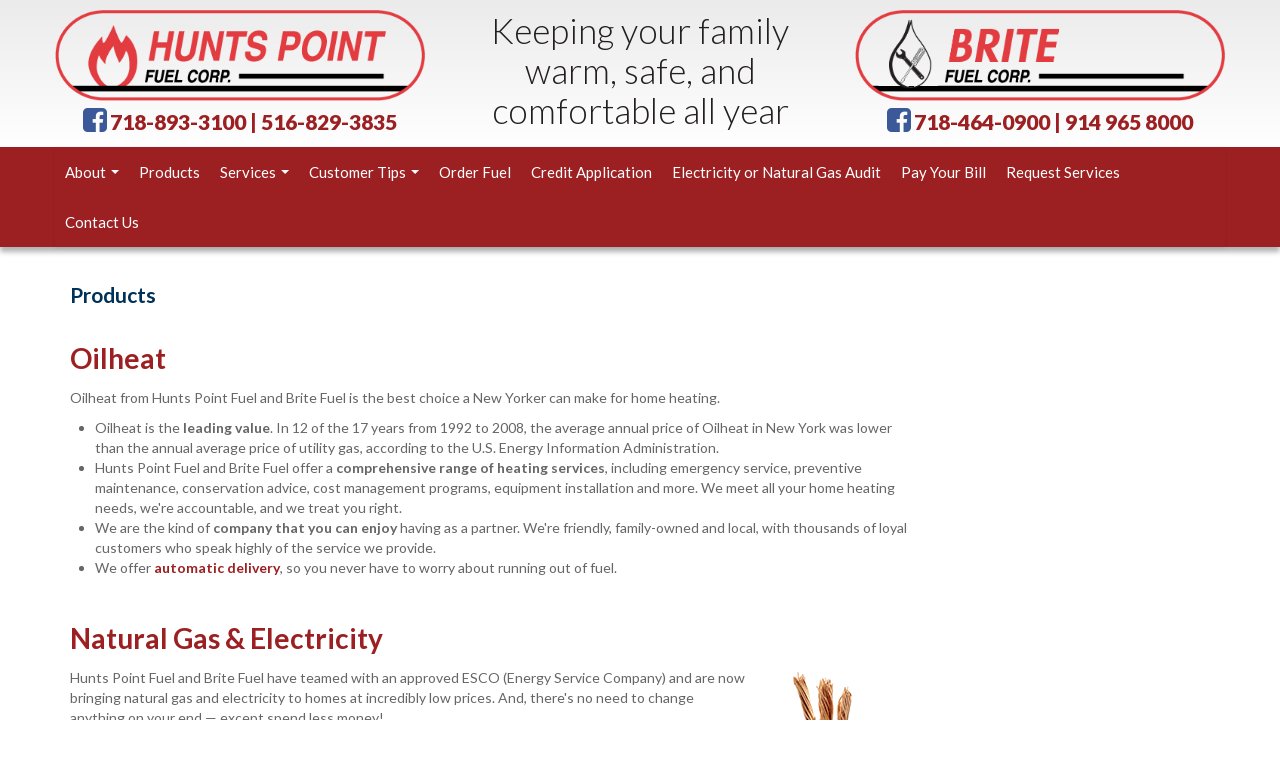

--- FILE ---
content_type: text/html; charset=UTF-8
request_url: https://huntspointfuel.com/our-products/
body_size: 4977
content:
<!DOCTYPE html>
<html>

<head>
	
			
	
	
	<meta http-equiv="content-type" content="text/html; charset=UTF-8" />
	<link rel="shortcut icon" href="/files/1114/9132/1148/hunts_16.ico" type="image/x-icon" />
	<link rel="icon" href="/files/1114/9132/1148/hunts_16.ico" type="image/x-icon" />
	<link rel="apple-touch-icon" href="/files/2514/9132/1145/hunts_57.png" />
	<meta name="msapplication-TileImage" content="/files/1014/9132/1140/hunts_144.png" />
	<script type="text/javascript" src="/concrete/js/jquery.js"></script><title>Beckett Burners and Peerless Boilers | Heating Oil | Hunts Point Fuel</title>
<meta name="description" content="" />
<link rel="stylesheet" type="text/css" href="/packages/whale_nivo_slider/blocks/whale_nivo_slider/css/nivo-slider.css" />
<script type="text/javascript" src="/packages/whale_nivo_slider/blocks/whale_nivo_slider/js/jquery.nivo.slider.pack.js"></script>
<link rel="stylesheet" type="text/css" href="/packages/whale_nivo_slider/css/nivo_themes/default/default.css" />
<meta name="viewport" content="width=device-width, initial-scale=1.0, maximum-scale=1">
<link rel="stylesheet" type="text/css" media="all" href="/themes/huntspoint/css/bootstrap.css" />
<link rel="stylesheet" type="text/css" media="all" href="/themes/huntspoint/css/bootstrap-responsive.css" />
<link rel="stylesheet" type="text/css" media="all" href="/themes/huntspoint/css/font-awesome.css" />
<link rel="stylesheet" type="text/css" media="all" href="/themes/huntspoint/typography.css" />
<link rel="stylesheet" type="text/css" media="all" href="/themes/huntspoint/theme-style.css?v=1694635747" />
<link rel="stylesheet" type="text/css" media="all" href="/themes/huntspoint/custom-hunts.css?v=1694635747" />
<link href='https://fonts.googleapis.com/css?family=Lato:400,300,700,900' rel='stylesheet' type='text/css'>
<script src="https://use.fontawesome.com/67e9707178.js"></script>
<meta name="google-site-verification" content="zKR4vX7IWyc7HgT6BOnclQM3H7gMD3n0XJT3-qqVdKE" />
	
</head>
<body>
	

<div class="social-stick hidden-phone">

<a href="https://www.accuweather.com/en/us/mount-vernon-ny/10550/weather-forecast/339709" class="aw-widget-legal">
<!--
By accessing and/or using this code snippet, you agree to AccuWeather’s terms and conditions (in English) which can be found at https://www.accuweather.com/en/free-weather-widgets/terms and AccuWeather’s Privacy Statement (in English) which can be found at https://www.accuweather.com/en/privacy.
-->
</a><div id="awcc1513027443279" class="aw-widget-current"  data-locationkey="339709" data-unit="f" data-language="en-us" data-useip="false" data-uid="awcc1513027443279" style="width:115px;"></div><script type="text/javascript" src="https://oap.accuweather.com/launch.js"></script>


</div>
	
<div class="header-fade">
	<div class="container">
		<div class="row">
			
			
						
			<div class="span4 logo-style">
				<center>
				<a href="/"><img src="/themes/huntspoint/images/huntspoint-logo.png"></a><br>
				
				<div style="margin-top:5px;">	
				<a href="https://www.facebook.com/HUNTS-POINT-FUEL-CORP-120863136038" target="_blank" style="color: #3b5998;display:inline-block;"><i class="fa fa-facebook-square fa-2x"></i></a>
				
				<div style="font-family:'Lato'; font-weight: 900; font-size: 1.5em;color: #9c1f22; line-height: 30px;display:inline-block;"><a href="tel:17188933100">718-893-3100</a> | <a href="tel:15168293835">516-829-3835</a></div>
				</div>
				</center>
				
				
				
				
				
				
			</div>
			
			
			<div class="span4">
			<div class="hidden-phone">
			<p style="font-family:'Lato'; font-weight: 300; font-size: 2.5em; line-height: 40px; margin-top: 10px; color: #231f20;text-align:center;" class="resize_header_paragraph">Keeping your family warm, safe, and comfortable all year</p>
			
						
			
			</div>
			
			</div>
			
			<div class="span4 logo-style">
				<center>
				<a href="/"><img src="/themes/huntspoint/images/Brite-logo.png"></a><br>
					
				<div style="margin-top:5px;">	
				<a href="https://www.facebook.com/Brite-Fuel-Oil-Corp-163802296998968/?ref=hl" target="_blank" style="color: #3b5998;display:inline-block;"><i class="fa fa-facebook-square fa-2x"></i></a>
				
				
				
				<div style="font-family:'Lato'; font-weight: 900; font-size: 1.5em;color: #9c1f22; line-height: 30px;display:inline-block;"><a href="tel:17184640900">718-464-0900</a> | <a href="tel:19149658000 ">914 965 8000</a></div>
				
				
				
				</div>
				</center>
				
				
			
				
				
				
			</div>
				
				
			
						
			
		</div>
		
		
		
	</div>
</div>

<div class="header-menu">

<div class="container">
	
		<div class="row">
			<div class="span12">
				<div class="navbar">
					<div class="navbar-inner">
						<div class="container">
							
							
							
							<a class="btn btn-navbar" data-toggle="collapse" data-target=".nav-collapse">Menu</a>
							<div class="nav-collapse collapse">
								<ul class="nav pull-left"><li class="dropdown "><a class="dropdown-toggle" data-hover="dropdown" href="/about-us/" target="_self" class="">About <b class="caret"></b></a><ul class="dropdown-menu"><li class=""><a href="/about-us/our-history/" target="_self" class="">Our History</a></li><li class=""><a href="/about-us/our-employees/" target="_self" class="">Our Employees</a></li><li class=""><a href="/about-us/our-newsletter/" target="_self" class="">Our Newsletter</a></li><li class=""><a href="/about-us/privacy-policy/" target="_self" class="">Privacy Policy</a></li></ul></li><li class=""><a href="/our-products/" target="_self" class="">Products</a></li><li class="dropdown "><a class="dropdown-toggle" data-hover="dropdown" href="/our-services/" target="_self" class="">Services <b class="caret"></b></a><ul class="dropdown-menu"><li class=""><a href="/our-services/service-contracts/" target="_self" class="">Service Contracts</a></li><li class=""><a href="/our-services/24-hour-emergency-service/" target="_self" class="">24-Hour Emergency Service</a></li><li class=""><a href="/our-services/smartpay-program/" target="_self" class="">SmartPay Program</a></li><li class=""><a href="/our-services/automatic-delivery-program/" target="_self" class="">Automatic Delivery Program</a></li><li class=""><a href="/our-services/open-market-pricing-program/" target="_self" class="">Open Market Pricing Program</a></li></ul></li><li class="dropdown "><a class="dropdown-toggle" data-hover="dropdown" href="/customer-tips/" target="_self" class="">Customer Tips <b class="caret"></b></a><ul class="dropdown-menu"><li class=""><a href="/customer-tips/energy-saving-tips/" target="_self" class="">Energy Conservation Tips</a></li></ul></li><li class=""><a href="/orderFuelOnline/" target="_self" class="">Order Fuel</a></li><li class=""><a href="/credit-application/" target="_self" class="">Credit Application</a></li><li class=""><a href="/electric-natural-gas/" target="_self" class="">Electricity or Natural Gas Audit</a></li><li class=""><a href="/payOnline/" target="_self" class="">Pay Your Bill</a></li><li class=""><a href="/requestServices/" target="_self" class="">Request Services</a></li><li class=""><a href="/contact/" target="_self" class="">Contact Us</a></li></ul>
								
								
							</div>
						</div>
					</div>
					
					
				</div>
			</div>
		</div>
	</div>
		
</div>

<div class="center-white">
	<div class="container">
	
		<div class="row">
			<div class="span12">
				<div class="content-area">
					<h2>Products</h2>
				</div>
			</div>
		</div>
		
		<div class="row">
			<div class="span9">
				<div class="content-area searchcontent">



<h1>Oilheat</h1>




<p><!--<img style="float: right; margin-left: 20px; margin-bottom: 20px;" src="/files/7114/9140/9355/house1.jpg" alt="house1.jpg" width="322" height="215" />--></p>
<p><span>Oilheat from Hunts Point Fuel and Brite Fuel is the best choice a New Yorker can make for home heating.</span></p>
<ul>
<li>Oilheat is the&nbsp;<strong>leading value</strong>. In 12 of the 17 years from 1992 to 2008, the average annual price of Oilheat in New York was lower than the annual average price of utility gas, according to the U.S. Energy Information Administration.</li>
<li>Hunts Point Fuel and Brite Fuel offer a&nbsp;<strong>comprehensive range of heating services</strong>, including emergency service, preventive maintenance, conservation advice, cost management programs, equipment installation and more. We meet all your home heating needs, we're accountable, and we treat you right.</li>
<li>We are the kind of&nbsp;<strong>company that you can enjoy</strong>&nbsp;having as a partner. We're friendly, family-owned and local, with thousands of loyal customers who speak highly of the service we provide.</li>
<li>We offer&nbsp;<a title="Automatic Delivery Program" href="/our-services/automatic-delivery-program/"><strong>automatic delivery</strong></a>, so you never have to worry about running out of fuel.</li>
</ul>
<p>&nbsp;</p><h1>Natural Gas &amp; Electricity</h1>
<p><img style="float: right;" src="/files/5814/9729/9274/20170607_electric.png" alt="20170607_electric.png" width="165" height="205">Hunts Point Fuel and Brite Fuel have teamed with an approved ESCO (Energy Service Company) and are now bringing natural gas and electricity to homes at incredibly low prices. And, there's no need to change anything on your end — except spend less money!</p>
<ul>
<li>We come to you and audit your natural gas and electricity usage, to determine the best program for your home. (<a title="Electricity or Natural Gas Audit" href="/electric-natural-gas/">Request yours online, right now</a>!)</li>
<li>You'll continue to receive one easy-to-understand bill from your utility company.</li>
<li>There's no penalty for receiving your natural gas or electricity from our program, only the benefit of great prices.</li>
<li>There won't be any disruption to your current natural gas or electric services.</li>
</ul>
<p>As our services expand, our primary goal to save our clients money and provide the highest level of customer service expands as well. Our dedicated team will continuously monitor the natural gas market for the best available prices, and we'll offer the best possible rates on electricity. We provide fixed price guarantees and budgets for one to three years, and there's always the option to purchase at low market price on a daily or monthly basis.</p>
<p>If you're ready to see big savings on your electric or natural gas utility bills, <a title="Electricity or Natural Gas Audit" href="/electric-natural-gas/">contact Hunts Point Fuel and Brite Fuel</a> and schedule your natural gas or electricity audit today.</p><h1>Installations</h1>
<p><span><img style="float: right; margin-left: 20px; margin-bottom: 20px;" src="/files/6914/9140/9416/beckettCoupon.jpg" alt="beckettCoupon.jpg" width="333" height="178">Our master technicians also install advanced equipment from some of the world's top manufacturers. Our work is meticulous, and we adhere to the manufacturer's setup requirements so that your new system achieves optimal performance and efficiency.</span><br><br><strong>Here is a look at two manufacturers that we represent.</strong></p>
<p>&nbsp;</p>
<p>&nbsp;</p><p><a href="https://www.beckettcorp.com/" target="_blank"><img style="float: left; margin-right: 30px;" src="/files/9314/9140/9472/beckett_burner.jpg" alt="beckett_burner.jpg" width="100" height="90"></a></p>
<h2><a style="color: #003158;" href="https://www.beckettcorp.com/" target="_blank">Beckett Burners</a></h2>
<p><span>R.W. Beckett Corp. has been making oil burners in Ohio for more than 70 years. Their burners are found at the National Science Foundation's McMurdo Base in Antarctica, where temperatures falls below minus-50 degrees, and in the Statue of Liberty. Beckett designs equipment to provide years of reliable service, and their burners are found in more North American homes than any other brand.</span></p>
<p>&nbsp;</p><p><a href="https://www.peerlessboilers.com/" target="_blank"><img style="float: left; margin-right: 30px;" src="/files/1914/9140/9561/peerless.jpg" alt="peerless.jpg" width="59" height="117"></a></p>
<h2><a style="color: #003158;" href="https://www.peerlessboilers.com/" target="_blank">Peerless Boilers</a></h2>
<p><span>Peerless is one of the world's leading manufacturers of cast-iron boilers. High-efficiency models that achieve the ENERGY STAR® rating will reduce fuel consumption and save money. All Peerless boilers feature an insulated, enameled steel jacket that reduces heat loss.</span></p>				</div>
			</div>
			
			<div class="span3">
				<div class="sidebar">
					<div class="content-area">
										</div>
				</div>
			</div>
		</div>

	</div>
</div>
 

<div class="footer-gray">
	<div class="container">
		<div class="row">
			<div class="span3 footer-button">
				<a href="/requestServices/">Request Service</a>
			</div>
			<div class="span3 footer-button">
				<a href="/orderFuelOnline/">Order Fuel</a>
			</div>
			<div class="span3 footer-button">
				<a href="/credit-application/">Credit Application</a>
			</div>
			<div class="span3 footer-button">
				<a href="/payOnline/">Pay Online</a>
			</div>
		</div>
		<div class="row">
			<div class="span12">
				<center>
				</center>
			</div>
		</div>
	</div>
</div>

<div class="footer-email">
	<div class="container">
		<div class="row">
			<div class="span2">


				<form method="POST" action="/search/" style="display:inline-block;">

					<div class="input-append" style="margin-bottom:0px;">
						<input type="text" name="xsearch" value="" placeholder="Search Site" style="border-radius: 0;width:150px;" />
						<button input type="submit" style="border:none; background: none; color: #FFFFFF;"><i class="fa fa-caret-right fa-2x" aria-hidden="true"></i></button>
					</div>
				</form>


			</div>
			<div class="span10">


				<style>
	.button {
		background-color: #256ea7;
		border: none;
		color: white;
		padding: 5px 50px;
		text-align: center;
		text-decoration: none;

		font-size: 16px;

		cursor: pointer;

	}
</style>


<form name="embedded_signup" action="https://visitor2.constantcontact.com/api/signup" method="POST" data-id="embedded_signup:form">

	<span id="success_message" style="display: none;">
		<div style="text-align: center; color:#eceba0; font-size:14px; margin-bottom:5px;">Thanks for signing up!</div>
	</span>






	<input name="ca" type="hidden" value="6ca7e0db-64a2-4db7-be9b-659d359e8d6a" data-id="ca:input">
	<input name="list" type="hidden" value="1764394953" data-id="list:input">
	<input name="source" type="hidden" value="EFD" data-id="source:input">
	<input name="required" type="hidden" value="list,email" data-id="required:input">
	<input name="url" type="hidden" value="" data-id="url:input">



	<center>
		<div class="subscribe-container">
			<div style="margin-bottom:5px;vertical-align:middle;display:inline-block;font-size:22px;">

				Sign Up for Our Emails!
			</div>







			<div data-id="First Name:p" style="margin-bottom:5px;vertical-align:top;display:inline-block;margin-right:10px;margin-left:10px;"><input name="first_name" type="text" maxlength="50" value="" data-id="First Name:input" placeholder="First Name" onfocus="this.placeholder = ''" onblur="this.placeholder = 'First Name'" style="font-size:11px; border-radius:0px;width:150px;"></div>







			<div data-id="Last Name:p" style=" margin-bottom:5px;vertical-align:top;display:inline-block;margin-right:10px;margin-left:10px;"><input name="last_name" type="text" maxlength="50" value="" data-id="Last Name:input" placeholder="Last Name" onfocus="this.placeholder = ''" onblur="this.placeholder = 'Last Name'" style="font-size:11px; border-radius:0px;width:150px;"></div>


			<div data-id="Email Address:p" style="margin-bottom:5px;vertical-align:top;display:inline-block;margin-right:10px;margin-left:10px;"><input name="email" type="text" maxlength="80" value="" data-id="Email Address:input" placeholder="Email Address" onfocus="this.placeholder = ''" onblur="this.placeholder = 'Email Address'" style="font-size:11px; border-radius:0px;width:150px;"></div>




			<div style="vertical-align:middle;display:inline-block;margin-bottom:5px;">
				<button class="button" type="submit" data-enabled="enabled">Sign Up</button>
			</div>
		</div><!--ENDS SUBSCRIBE CONTAINER-->



	</center>












	<div style="color:#ffffff;padding:0px 10px; margin:0px 10px; font-size:8px; text-align:left; line-height:9px;">
		<p class="ctct-form-footer">By submitting this form, you are granting: Hunts Point Fuel Corp. and Brite Fuel Corp., 31 Warren Place, Mount Vernon, NY 10550-4527 United States, http://www.huntspointfuel.com permission to email you. You may unsubscribe via the link found at the bottom of every email. (See our <a href="http://www.constantcontact.com/legal/privacy-statement" target="_blank" style="color:#ffffff;">Email Privacy Policy</a> for details.) Emails are serviced by Constant Contact.</p>
	</div>


</form>

<script type='text/javascript'>
	var localizedErrMap = {};
	localizedErrMap['required'] = 'This field is required.';
	localizedErrMap['ca'] = 'An unexpected error occurred while attempting to send email.';
	localizedErrMap['email'] = 'Please enter your email address in name@email.com format.';
	localizedErrMap['birthday'] = 'Please enter birthday in MM/DD format.';
	localizedErrMap['anniversary'] = 'Please enter anniversary in MM/DD/YYYY format.';
	localizedErrMap['custom_date'] = 'Please enter this date in MM/DD/YYYY format.';
	localizedErrMap['list'] = 'Please select at least one email list.';
	localizedErrMap['generic'] = 'This field is invalid.';
	localizedErrMap['shared'] = 'Sorry, we could not complete your sign-up. Please contact us to resolve this.';
	localizedErrMap['state_mismatch'] = 'Mismatched State/Province and Country.';
	localizedErrMap['state_province'] = 'Select a state/province';
	localizedErrMap['selectcountry'] = 'Select a country';
	var postURL = 'https://visitor2.constantcontact.com/api/signup';
</script>
<script type='text/javascript' src='https://static.ctctcdn.com/h/contacts-embedded-signup-assets/1.0.2/js/signup-form.js'></script>

			</div>
		</div>
	</div>
</div>

<div class="footer-black">
	<div class="container">
		<div class="row">
			<div class="span12">
				<center>
					&copy;2023 Hunts Point Fuel Corp. and Brite Fuel Corp. | 31 Warren Place, Mount Vernon, NY 10550-4527 | 718-893-3100 • 516-829-3835 • 914-965-8000 | All rights reserved. | <a href="/privacy-policy">Privacy Policy</a> | <a href="/sitemap">Sitemap</a>

					<br>

				</center>
			</div>
		</div>
	</div>
</div>

<script src="/themes/huntspoint/js/bootstrap.min.js"></script>
<script src="/themes/huntspoint/js/twitter-bootstrap-hover-dropdown.js"></script>

<script type="text/javascript">
	var gaJsHost = (("https:" == document.location.protocol) ? "https://ssl." : "http://www.");
	document.write(unescape("%3Cscript src='" + gaJsHost + "google-analytics.com/ga.js' type='text/javascript'%3E%3C/script%3E"));
</script>
<script type="text/javascript">
	try {
		var pageTracker = _gat._getTracker("UA-1301960-28");
		pageTracker._trackPageview();
	} catch (err) {}
</script>
</body>

</html>

--- FILE ---
content_type: text/css
request_url: https://huntspointfuel.com/themes/huntspoint/typography.css
body_size: 493
content:

body {
  /* customize_body-color */ color: #666666; /* customize_body-color */
  font-family: 'Lato','Arial', sans-serif;
  font-size: 14px;
}


blockquote p {
  font-family: 'Abel', sans-serif;
  margin-bottom: 0;
  font-size: 17px;
  font-style: italic;
  font-weight: none;
  line-height: 25px;
}

h1 { font-size: 2em; color: #9c1f22; }
h2 { font-size: 1.5em; color: #003158; 
line-height: 125%;

}
h3 { font-size: 1.17em; color: #231f20;}
h4 { font-size: 1.12em; color: #333333;}
h5 { font-size: .83em; color: #333333; }
h6 { font-size: .75em; color: #333333; }

a {
  color: #9c1f22; 
}
a:hover {
  color: #e23c41;
  text-decoration: none;
}

.logo a {
	/* customize_logo-color */ color: #1B984A; /* customize_logo-color */
}

.logo a:hover {
	/* customize_logo-hover-color */ color: #15763A; /* customize_logo-hover-color */
}

.well h3 {
  font-family: 'Abel', sans-serif;
}

.centered {
  text-align: center;
}

.price {
	/* customize_price-color */ color: #1189D9; /* customize_price-color */
}

.pricing-table h3 {
  margin-bottom: 18px;
}

.dollar {
  font-size: 32px;
  margin-right: 3px;
}

.qty {
  font-size: 47px;
  margin-right: 3px;
}

.month {
  font-size: 17px;
  font-style: italic;
  font-weight: 300;
  font-size: 15px;
}

article h3 {
  margin-top: 0;
}
article h3 a {
  /* customize_article-h3-color */ color: #2d3032;  /* customize_article-h3-color */
}
article h3 a:hover {
   /* customize_article-h3-hover-color */ color: #256ea7; /* customize_article-h3-hover-color */ 
}

footer a {
  color: #FFF;
}
footer a:hover {
  color: #E1E1E1;
}

.sidebar ul li a {
  /* customize_sidebar-text-color */ color: #222; /* customize_sidebar-text-color */
  padding: 5px 8px 5px 10px;
}

.nav-selected a {
  /* customize_sidebar-active-text-color */ color: #FFF /* customize_sidebar-active-text-color */ !important;
  font-weight: bold;
  /* customize_sidebar-active-background-color */ background-color: #485C5A; /* customize_sidebar-active-background-color */
}

.nav-selected a:hover {
  /* customize_sidebar-active-hover-background-color */ background-color: #256ea7 !important; /* customize_sidebar-active-hover-background-color */
}




--- FILE ---
content_type: text/css
request_url: https://huntspointfuel.com/themes/huntspoint/theme-style.css?v=1694635747
body_size: 2389
content:
/* customize_miscellaneous */ /* customize_miscellaneous */

.decorative-shadow {
  -webkit-box-shadow: 0px 0px 0px 4px #e6e6e6;
  -moz-box-shadow: 0px 0px 0px 4px #e6e6e6;
  box-shadow: 0px 0px 0px 4px #e6e6e6;
}

body {
  /* customize_main_text_color */ color: #666666; /* customize_main_text_color */
}

.wrapper {
  -webkit-box-shadow: 0px 0px 30px rgba(0, 0, 0, .2);
  -moz-box-shadow: 0px 0px 30px rgba(0, 0, 0, .2);
  box-shadow: 0px 0px 30px rgba(0, 0, 0, .2);
  /* customize_wrapper_background_color */ background: #FFF; /* customize_wrapper_background_color */
  margin: 20px auto 0px auto;
}

.wra {
  margin-top: 20px;
}

blockquote {
  padding: 15px 15px 15px 15px;
  margin: 0 0 20px;
  background: #F4F5F7;
  border-left: 5px solid #eeeeee;
}

blockquote p {
  font-family: 'Abel', sans-serif;
  margin-bottom: 0;
  font-size: 17px;
  font-style: italic;
  font-weight: none;
  line-height: 25px;
}

blockquote small {
  display: block;
  line-height: 20px;
  font-size: 13px;
  color: #999999;
}

.cont {
  background: #fff;
  border-right: 2px solid #333;
  border-left: 2px solid #333;
}

.well {
  -webkit-border-radius: 3px;
  -moz-border-radius: 3px;
  border-radius: 3px;
  -webkit-background-clip: padding-box;
  -moz-background-clip: padding;
  background-clip: padding-box;
  -webkit-box-shadow: inset 0 0 0;
  -moz-box-shadow: inset 0 0 0;
  box-shadow: inset 0 0 0;
  background: #F4F5F7;
  margin-top:30px;
}


.well h3 {
  font-family: 'Abel', sans-serif;
}

.label {
  -webkit-border-radius: 2px;
  -moz-border-radius: 2px;
  border-radius: 2px;
  -webkit-background-clip: padding-box;
  -moz-background-clip: padding;
  background-clip: padding-box;
  padding: 2px 6px;
}
.centered {
  text-align: center;
}

.navbar {
  margin-top: 0px ;
  margin-bottom: 0px;
  
}
.navbar-inner {
  background-color: #9c1f22;
  background-image: none;
  background-repeat: no-repeat;
  padding-left: 0px;
  padding-right: 0px;
  -ms-filter: none;
  filter: none;
  border: none;
  -webkit-border-radius: 0;
  -moz-border-radius: 0;
  border-radius: 0;
  -webkit-background-clip: padding-box;
  -moz-background-clip: padding;
  background-clip: padding-box;
}
.navbar .brand,
.navbar .nav > li > a {
  color: #ffffff;
  font-family: 'Lato', sans-serif;
  text-shadow: 1px 1px 1px #595459;
  filter: dropshadow(color=#595459, offx=1, offy=1);
  font-size: 15px;
  text-shadow: none;
  padding: 15px 10px;
  /*background: url(images/divider.png) no-repeat right 50%;*/
}
.navbar .brand:hover,
.navbar .nav > li > a:hover {
  color: #ffffff;
  text-shadow: 1px 1px 1px #595459;
  filter: dropshadow(color=#595459, offx=1, offy=1);
  background-color: rgba(255, 255, 255, 0.1);
}
.navbar .nav > .active > a,
.navbar .nav > .active > a:hover,
.navbar .nav > .active > a:focus,
.navbar .nav li.dropdown.open > .dropdown-toggle,
.navbar .nav li.dropdown.active > .dropdown-toggle,
.navbar .nav li.dropdown.open.active > .dropdown-toggle {
  color: #ffffff;
  /* customize_navigation_active_color */ background-color: #256ea7; /* customize_navigation_active_color */
  text-shadow: 1px 1px 1px #595459;
  filter: dropshadow(color=#595459, offx=1, offy=1);
  box-shadow: none;
}
.navbar .brand:hover {
  background-color: transparent;
}
.navbar .btn-navbar {
  margin-top: 10px;
  margin-bottom: 10px;
  color: #ffffff;
  text-shadow: 0 -1px 0 rgba(0, 0, 0, 0.25);
  background-color: #222222;
  background-image: none;
  background-repeat: repeat-x;
  border-color: #040404 #040404 black;
}
.navbar .btn-navbar:hover {
   background-color: #222222; 
}

.navbar .nav li.open > a {
  background: none;
}
.dropdown-menu {
  margin-top: -1px;
  -webkit-border-radius: 0;
  -moz-border-radius: 0;
  border-radius: 0;
  -webkit-background-clip: padding-box;
  -moz-background-clip: padding;
  background-clip: padding-box;
  /* customize_drop_down_background_color */ background-color: #273130; /* customize_drop_down_background_color */
}
.dropdown-menu li > a {
  color: #ffffff;
}

.dropdown-menu li > a:hover,
.dropdown-menu li > a:focus,
.dropdown-submenu:hover > a {
  /* customize_drop_down_hover_background */ background-color: #256ea7; /* customize_drop_down_hover_background */
  background-image: none;
  -ms-filter: none;
  filter: none;
}
.navbar .nav li.dropdown > .dropdown-toggle .caret,
.navbar .nav li.dropdown.open > .dropdown-toggle .caret,
.navbar .nav li.dropdown.active > .dropdown-toggle .caret,
.navbar .nav li.dropdown.open.active > .dropdown-toggle .caret {
  border-top-color: #ffffff;
}
.navbar .nav > li > .dropdown-menu::before,
.navbar .nav > li > .dropdown-menu::after {
  display: none;
}

.dropdown-menu > .active > a,
.dropdown-menu > .active > a:hover,
.dropdown-menu > .active > a:focus {
  color: #ffffff;
  text-decoration: none;
  /* customize_active_dropdown_focus */ background-color: #256ea7; /* customize_active_dropdown_focus */
  background-image: none;
  background-repeat: repeat-x;
  outline: 0;
  filter: progid:DXImageTransform.Microsoft.gradient(startColorstr='#256ea7', endColorstr='#256ea7', GradientType=0);
}

.info-column {
  margin: 15px 8px 15px 15px
}

header form {
  margin-top: 30px;
  text-align: right;
}

.pricing-table {
  position: relative;
  margin-left: 0;
  padding: 10px;
  list-style: none;
  text-align: center;
  border: 1px solid #ddd;
  -webkit-border-radius: 3px;
  -moz-border-radius: 3px;
  border-radius: 3px;
  -webkit-background-clip: padding-box;
  -moz-background-clip: padding;
  background-clip: padding-box;
  -webkit-box-shadow: 0 0 0px 7px rgba(0, 0, 0, 0.05);
  -moz-box-shadow: 0 0 0px 7px rgba(0, 0, 0, 0.05);
  box-shadow: 0 0 0px 7px rgba(0, 0, 0, 0.05);
}

.plan-name {
	border-bottom: none !important;
}

.pricing-table li {
  padding-top: 5px;
  padding-bottom: 5px;
  border-bottom: 1px dashed #ddd;
}

.price {
	/* customize_price_table_amount */ color: #1189D9; /* customize_price_table_amount */
}

.pricing-table h3 {
	margin-bottom: 18px;
}

.dollar {
	font-size: 32px;
	margin-right: 3px;
}

.qty {
	font-size: 47px;
	margin-right: 3px;
}

.month {
	font-size: 17px;
	font-style: italic;
	font-weight: 300;
	font-size: 15px;
}

.pricing-table .footer {
  border: 0;
  margin-top: 18px;
  margin-bottom: 8px;
}

.avatar {
  margin-right: 8px;
  margin-bottom: 10px;
}
.post-img {
  margin-bottom: 15px;
}

article {
  margin-bottom: 50px;
}
article h3 {
  margin-top: 0;
}
article h3 a {
  color: #2d3032;
}
article h3 a:hover {
  color: #256ea7;
}
.comment-form {
  padding: 3px;
}

footer {
  height: 80px;
  margin-top: 30px;
  padding-top: 10px;
  /* customize_footer_text_color */ color: #aaaaaa; /* customize_footer_text_color */
  /* customize_footer_background_color */ background-color: #485C5A; /* customize_footer_background_color */
}

footer a {
  /* customize_footer_link_color */ color: #FFF; /* customize_footer_link_color */
}

footer a:hover {
  /* customize_footer_link_hover_color */ color: #E1E1E1; /* customize_footer_link_hover_color */
}

footer .footer-line {
  width: auto;
  padding-left: 14px;
  padding-right: 14px;
}

footer .footer-line p {
  margin-right: 10px;
  margin-top: 5px;
}

@media (min-width: 1200px) {
  input.flexible {
    width: 80%;
  }
}
@media (max-width: 1199px) {
  input.flexible {
    width: 70%;
  }
}
@media (max-width: 979px) {
  .navbar .nav-collapse .nav > li > a,
  .navbar .nav-collapse .dropdown-menu a {
    color: #ffffff;
  }
  .navbar .nav > li > a {
    background: none;
  }
  .navbar .nav-collapse .nav > li > a:hover,
  .navbar .nav-collapse .dropdown-menu a:hover {
    background-color: #256ea7;
  }
  .info-box {
    text-align: center;
  }
  input.flexible {
    width: 50%;
  }
}

}
@media (max-width: 767px) {

  footer {
    margin-left: -20px;
    margin-right: -20px;
    padding-left: 20px;
    padding-right: 20px;
  }
  footer .footer-line {
    margin-left: -20px;
    margin-right: -20px;
  }
  
  .headermin {
	margin-top: 0;
	text-align: center;
  }
  
  header form {
  	text-align: center;
  }
  
  .centerlogo {
	text-align: center;
  }
  
}

@media (min-width: 100px) and (max-width: 768px) {
	.input-append {
		display: none;
	}
	.logo h1 {
		text-align: center;
		padding: 0;
		margin: 0;
	}
	#ccm-system-nav {
		display: none;
	}
}

.nav-list > .active > a:hover {
  color: #ffffff;
  text-shadow: 0 -1px 0 rgba(0, 0, 0, 0.2);
  background-color: #1A85C1;
}

.btn-success {
  color: #ffffff;
  text-shadow: 0 -1px 0 rgba(0, 0, 0, 0.25);
  background-color: #5bb75b;
  background-image: -moz-linear-gradient(top, #62c462, #51a351);
  background-image: -webkit-gradient(linear, 0 0, 0 100%, from(#62c462), to(#51a351));
  background-image: -webkit-linear-gradient(top, #62c462, #51a351);
  background-image: -o-linear-gradient(top, #62c462, #51a351);
  background-image: linear-gradient(to bottom, #62c462, #51a351);
  background-repeat: repeat-x;
  filter: progid:DXImageTransform.Microsoft.gradient(startColorstr='#ff62c462', endColorstr='#ff51a351', GradientType=0);
  border-color: #51a351 #51a351 #387038;
  border-color: rgba(0, 0, 0, 0.1) rgba(0, 0, 0, 0.1) rgba(0, 0, 0, 0.25);
  *background-color: #51a351;

  filter: progid:DXImageTransform.Microsoft.gradient(enabled = false);
}

.ccm-input-button {
  color: #ffffff;
  text-shadow: 0 -1px 0 rgba(0, 0, 0, 0.25);
  background-color: #5bb75b;
  background-image: -moz-linear-gradient(top, #62c462, #51a351);
  background-image: -webkit-gradient(linear, 0 0, 0 100%, from(#62c462), to(#51a351));
  background-image: -webkit-linear-gradient(top, #62c462, #51a351);
  background-image: -o-linear-gradient(top, #62c462, #51a351);
  background-image: linear-gradient(to bottom, #62c462, #51a351);
  background-repeat: repeat-x;
  filter: progid:DXImageTransform.Microsoft.gradient(startColorstr='#ff62c462', endColorstr='#ff51a351', GradientType=0);
  border-color: #51a351 #51a351 #387038;
  border-color: rgba(0, 0, 0, 0.1) rgba(0, 0, 0, 0.1) rgba(0, 0, 0, 0.25);
  *background-color: #51a351;

  filter: progid:DXImageTransform.Microsoft.gradient(enabled = false);
}

.sidebar ul li {
	line-height: 30px;
	padding-left: 10px;
}

.sidebar ul li.active a {
	color: #fff;
	background: #485C5A;
	font-weight: bold;
}

.sidebar ul li.active > a:hover {
  color: #ffffff;
  text-shadow: 0 -1px 0 rgba(0, 0, 0, 0.2);
  background-color: #4FAA57;
}

.sidebar ul li a {
	color: #222;
}

.info-column img {
  -webkit-border-radius: 6px;
     -moz-border-radius: 6px;
          border-radius: 6px;
}

hr {
	margin-bottom: 25px;
}

.content-area {
	padding-left: 15px;
	padding-right: 15px;
	padding-top:10px;
}

.blog-entry {
	padding-top: 20px;
}

.backtotop {
	padding-top: 17px;
}

.logo {
	padding-left: 25px;
}

.miniSurveyView #msg { 
  color: #468847;
  background-color: #dff0d8;
  border-color: #d6e9c6; 
  padding:8px 8px 8px 8px;
  -webkit-border-radius: 4px;
     -moz-border-radius: 4px;
          border-radius: 4px;
  }

#blog-entry img {
  -webkit-border-radius: 6px;
     -moz-border-radius: 6px;
          border-radius: 6px;
}

.posted {
  font-size: 13px;
  font-weight:none;
}

ul.ccm-tag-list li a{	
  background:#EEE;
  -webkit-border-radius: 8px;
  -moz-border-radius: 8px;
  border-radius: 8px;
  padding:3px;
}

#main-content-sidebar-archives li {
  list-style-type: none;
}

.ccm-search-block-submit {
  margin-bottom:9px;
  color: #ffffff;
  text-shadow: 0 -1px 0 rgba(0, 0, 0, 0.25);
  background-color: #5bb75b;
  background-image: -moz-linear-gradient(top, #62c462, #51a351);
  background-image: -webkit-gradient(linear, 0 0, 0 100%, from(#62c462), to(#51a351));
  background-image: -webkit-linear-gradient(top, #62c462, #51a351);
  background-image: -o-linear-gradient(top, #62c462, #51a351);
  background-image: linear-gradient(to bottom, #62c462, #51a351);
  background-repeat: repeat-x;
  filter: progid:DXImageTransform.Microsoft.gradient(startColorstr='#ff62c462', endColorstr='#ff51a351', GradientType=0);
  border-color: #51a351 #51a351 #387038;
  border-color: rgba(0, 0, 0, 0.1) rgba(0, 0, 0, 0.1) rgba(0, 0, 0, 0.25);
  *background-color: #51a351;
}

.btn-search {
  
  text-shadow: 0 -1px 0 rgba(0, 0, 0, 0.25);
  display: inline-block;
  *display: inline;
  padding: 4px 12px;
  margin-bottom: 0;
  *margin-left: .3em;
  font-size: 14px;
  line-height: 20px;
  /* customize_search_button_text */ color: #ffffff; /* customize_search_button_text */
  text-align: center;
  vertical-align: middle;
  cursor: pointer;
  /* customize_search_button_background */ background-color: #5bb75b; /* customize_search_button_background */
  border: 1px solid #cccccc;
  *border: 0;
  border-color: #e6e6e6 #e6e6e6 #bfbfbf;
  border-color: rgba(0, 0, 0, 0.1) rgba(0, 0, 0, 0.1) rgba(0, 0, 0, 0.25);
  border-bottom-color: #b3b3b3;
  -webkit-border-top-right-radius: 4px;
  -webkit-border-bottom-right-radius: 4px;
  -moz-border-radius-topright: 4px;
  -moz-border-radius-bottomright: 4px;
  border-top-right-radius: 4px;
  border-bottom-right-radius: 4px;
  filter: progid:DXImageTransform.Microsoft.gradient(startColorstr='#ffffffff', endColorstr='#ffe6e6e6', GradientType=0);
  filter: progid:DXImageTransform.Microsoft.gradient(enabled=false);
  *zoom: 1;
  -webkit-box-shadow: inset 0 1px 0 rgba(255, 255, 255, 0.2), 0 1px 2px rgba(0, 0, 0, 0.05);
     -moz-box-shadow: inset 0 1px 0 rgba(255, 255, 255, 0.2), 0 1px 2px rgba(0, 0, 0, 0.05);
          box-shadow: inset 0 1px 0 rgba(255, 255, 255, 0.2), 0 1px 2px rgba(0, 0, 0, 0.05);

          
}

.btn-search:hover {
  /* customize_search_button_hover_text */ color: #ffffff; /* customize_search_button_hover_text */
  text-shadow: 0 -1px 0 rgba(0, 0, 0, 0.25);
  /* customize_search_button_hover_background */ background-color: #459645; /* customize_search_button_hover_background */
}

--- FILE ---
content_type: text/css
request_url: https://huntspointfuel.com/themes/huntspoint/custom-hunts.css?v=1694635747
body_size: 838
content:
.videoWrapper {
	position: relative;
	padding-bottom: 56.25%; /* 16:9 */
	padding-top: 25px;
	height: 0;
	margin-top: 10px;
	margin-bottom: 10px;
}
.videoWrapper iframe {
	position: absolute;
	top: 0;
	left: 0;
	width: 100%;
	height: 100%;
}




 .social-stick {
	background-color: #fff;
	position: fixed;
	right: 0;
	top: 275px;
	z-index: 100;
	border-top: 2px solid #fff;
		border-left: 2px solid #fff;	border-bottom: 2px solid #fff;
}

.social-stick a {color: #fff;}
.social-stick a:hover {color: #ebebeb;}


.social-stick .facebook {
	padding: 10px;
	background-color: #3b5998;
}


.social-stick .googleplus {
	padding: 10px;
	background-color: #dd4b39;

}

.social-stick .twitter {
	padding: 10px;
	background-color: #00aced;

}

.social-stick .youtube {
	padding: 10px;
	background-color: #bb0000;
}



.youtube {
	position:relative;
	padding-bottom:56.25%;
	padding-top:30px;
	height:0;
	overflow:hidden;
	}

.youtube iframe, .youtube object, .youtube embed {
	position:absolute;
	top:0;
	left:0;
	width:100%;
	height:100%;
	}	




/*------- HEADER STYLES ---------*/
.header-fade {
	background: -webkit-linear-gradient(#ebebeb, #ffffff); /* For Safari 5.1 to 6.0 */
  	background: -o-linear-gradient(#ebebeb, #ffffff); /* For Opera 11.1 to 12.0 */
  	background: -moz-linear-gradient(#ebebeb, #ffffff); /* For Firefox 3.6 to 15 */
  	background: linear-gradient(#ebebeb, #ffffff); /* Standard syntax */
  	background-image: linear-gradient(#ebebeb, #ffffff); /* IE 11... */
	}

.header-menu {
	background-color: #9c1f22;
		-moz-box-shadow:0px 5px 5px rgba(0,0,0,0.3);
	-webkit-box-shadow:0px 5px 5px rgba(0,0,0,0.3);
	box-shadow:0px 5px 5px rgba(0,0,0,0.3);
	position: relative;
	}

.logo-style {
	padding: 10px 0px;
	}

/*------- CENTER STYLES ---------*/

.home-slideshow {
	background: -webkit-linear-gradient(#003158, #256ea7); /* For Safari 5.1 to 6.0 */
  	background: -o-linear-gradient(#003158, #256ea7); /* For Opera 11.1 to 12.0 */
  	background: -moz-linear-gradient(#003158, #256ea7); /* For Firefox 3.6 to 15 */
  	background: linear-gradient(#003158, #256ea7); /* Standard syntax */
  	background-image: linear-gradient(#003158, #256ea7); /* IE 11... */
  	border-bottom: 3px solid #9c1f22;
  	margin-bottom: -30px;
  	}
	
	
.center-white {
	background-color: #fff;
	padding-top:15px;
	padding-bottom:15px;
	}
	
	
/*------- FOOTER STYLES ---------*/

.footer-gray {
	background-color: #d5d5d5;
	padding-top: 30px;
	padding-bottom: 30px;
	}
	.footer-button a {
		font-size: 1.3em;
		display: block;
		padding: 20px;
		background-color: #9c1f22;
		color: #fff;
		text-align: center;
		margin-bottom: 20px;
		}
		.footer-button a:hover { background-color: #003158;}
	
.footer-email {
	background-color: #003158;
	padding: 10px;
	color: #fff;
	}

.footer-black {
	background-color: #231f20;
	padding: 30px;
	color: #ebebeb;
	border-top: 2px solid #fff;
	}
	.footer-black a { color: #fff; font-weight: bold;}	
	.footer-black a:hover { text-decoration: underline;}
	
	
	
	
	
	
	
@media (min-width: 1200px) {
  
}
@media (max-width: 1199px) {

}
@media (min-width: 768px) and (max-width: 979px) {
.resize_header_paragraph {
font-size: 1.8em !important;
line-height: 30px !important;
}

}
@media (max-width: 767px) {


  
}

@media (min-width: 100px) and (max-width: 768px) {

.subscribe-container {

width:300px;

}


}
	
	
	